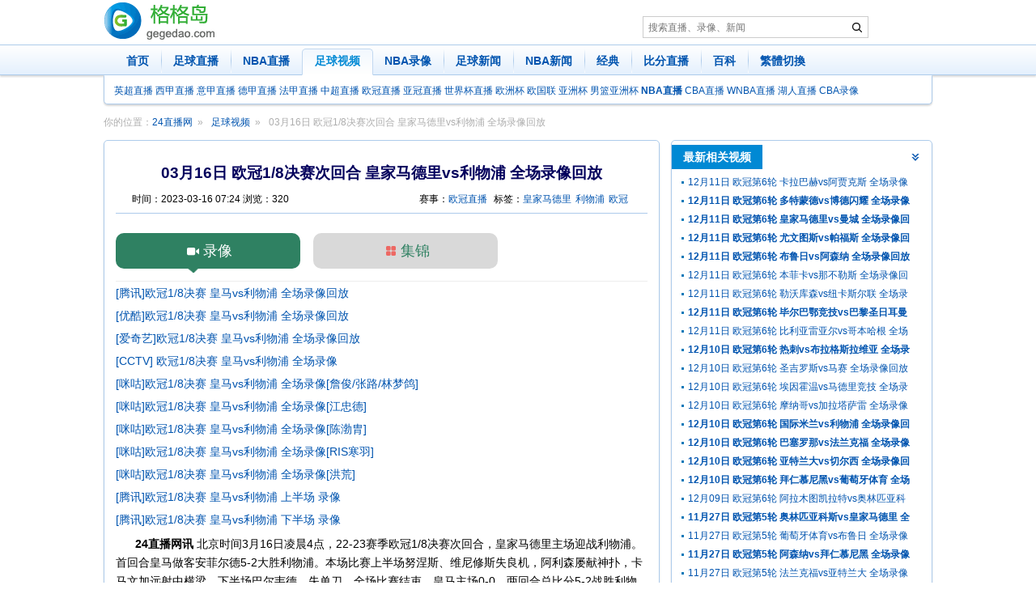

--- FILE ---
content_type: text/html; charset=utf-8
request_url: https://www.gegedao.com/football/91476.html
body_size: 8260
content:
<!DOCTYPE html><html lang="zh-CN"><head>
    <meta http-equiv="Content-Type" content="text/html; charset=utf-8" />
    <meta http-equiv="X-UA-Compatible" content="IE=edge,chrome=1">
    <title>03月16日 欧冠1/8决赛次回合 皇家马德里vs利物浦 全场录像回放 -【24直播网】</title>
<meta name="keywords" content="皇家马德里,利物浦,欧冠," />
<meta name="description" content="足球视频频道更新03月16日 欧冠1/8决赛次回合 皇家马德里vs利物浦 全场录像回放由24直播网编辑整理，喜欢看03月16日 欧冠1/8决赛次回合 皇家马德里vs利物浦 全场录像回放的球迷朋友，就请关注24直播网，我们会第一时间提供03月16日 欧冠1/8决赛次回合 皇家马德里vs利物浦 全场录像回放" />
    <meta name="renderer" content="webkit">
    <meta http-equiv="Cache-Control" content="no-transform " /><link rel="dns-prefetch" href="//apps.bdimg.com">
<script>var siteurl='https://www.gegedao.com',path='/football/91476.html',murl='https://m.gegedao.com';</script>
 <script src="/js/go2Mobile.js"></script>
<script type="text/javascript" src="//apps.bdimg.com/libs/jquery/2.1.4/jquery.min.js"></script> 
    <link href="/css/style.css?2" rel="stylesheet" />
<body>
<a href="#content" class="sr-only">足球直播内容</a>
<div class="container pro"></div>
<div id="logo">
	<div class="container">
		<a href="https://www.gegedao.com" target="_self" class="left"><img src="/images/logo.gif"  alt="24直播网" /></a>
		<div class="left pro"> 
<form class="navbar-search" role="search" method="post" action="/e/search/">
                <input type="search" name="keyboard" placeholder="搜索直播、录像、新闻"><input type="hidden" name="show" value="title,smalltext,keyboard" /><input name="area" type="hidden" value="default" /><input type="hidden" name="sortby" value="related" /><input type="hidden" name="getvar" value="/" />
                <button class="icon icon-search" type="submit" title="搜索"><span class="sr-only">搜索</span></button>
            </form>
</div>     
	</div>
</div>
<div id="nav">
    <nav class="navbar">
		<div class="container">
			<ul class="nav">
                <li ><a href="/" title="24直播网" target="_self">首页</a></li>
  <li ><a href="/live/zuqiu/" title="足球直播" target="_self">足球直播</a></li>
<li ><a href="/live/nba/" title="NBA直播" target="_self">NBA直播</a></li>
               <li class="active"><a href="/football/" title="足球视频" target="_self">足球视频</a></li>
                <li ><a href="/nba/" title="NBA录像" target="_self">NBA录像</a></li>
               
 <li  ><a href="/news/football/" title="足球新闻" target="_self">足球新闻</a></li>
 <li  ><a href="/news/nba/" title="NBA新闻" target="_self">NBA新闻</a></li> <li  ><a href="/jingdian/" title="体育经典" target="_self">经典</a></li>
                <li ><a href="/bifen/" title="比分直播" target="_self">比分直播</a></li>   
  <li ><a href="/wiki/" title="直播百科" target="_self">百科</a></li><li><a href="javascript:void(0);" title="繁体切换" target="_self" id="StranLink">繁体切换</a></li>
			</ul>
		</div>
    </nav>
<div class="container">
        <nav class="navbar-sub"><a href="/live/yingchao/" title="英超直播" target="_self">英超直播</a> <a href="/live/xijia/" title="西甲直播" target="_self">西甲直播</a> <a  href="/live/yijia/" title="意甲直播" target="_self">意甲直播</a> <a href="/live/dejia/" title="德甲直播" target="_self">德甲直播</a> <a href="/live/fajia/" title="法甲直播" target="_self">法甲直播</a> <a href="/live/zhongchao/" title="中超直播" target="_self">中超直播</a>  <a href="/live/ouguan/" title="欧冠直播" target="_self">欧冠直播</a> <a href="/live/yaguan/" title="亚冠直播" target="_self">亚冠直播</a> <a href="/live/shijiebei/" title="世界杯直播" target="_self">世界杯直播</a>  <a href="/live/ouzhoubei/" title="欧洲杯直播" target="_self">欧洲杯</a>  <a href="/live/ouguolian/" title="欧国联直播" target="_self">欧国联</a> <a href="/live/yazhoubei/" title="亚洲杯" target="_self">亚洲杯</a> <a href="/live/nanlanyazhoubei/" title="男篮亚洲杯" target="_self">男篮亚洲杯</a>  <a href="/live/nba/" title="NBA直播" target="_self"><b>NBA直播</b></a> <a href="/live/cba/" title="CBA直播" target="_self">CBA直播</a>  <a href="/live/wnba/" title="WNBA直播" target="_self">WNBA直播</a>  <a href="/team/20/" title="湖人直播" target="_self">湖人直播</a>
   <a href="/cba/" title="CBA录像回放" target="_self">CBA录像</a>     
        </nav>
    </div>
</div>
 	
    <div id="content">
    <ol class="breadcrumb container">
        <li>你的位置：<a href="/">24直播网</a></li>
           <li class="arrow"><a href="/football/">足球视频</a></li>        <li class="active">03月16日 欧冠1/8决赛次回合 皇家马德里vs利物浦 全场录像回放</li>
    </ol>
        <div class="container">
            <div class="row">
                <div class="col-sm-8" id="left">
<style>.article-palyer>#player-embed { width: 100% !important;max-width: 550px !important; margin:15px auto;}</style>
<div class="panel  panel-article-content">
    <div class="panel-body">
        <h1 class="panel-title">03月16日 欧冠1/8决赛次回合 皇家马德里vs利物浦 全场录像回放</h1>
        <div class="sub-title">
            <div class="publish">时间：<time datetime="2023-03-16 07:24">2023-03-16 07:24</time> 浏览：320 </div><div class="tags">赛事：<a href="/live/ouguan/">欧冠直播</a> 标签：<a href="/shipin/huangjiamadeli/">皇家马德里</a><a href="/shipin/liwupu/">利物浦</a><a href="/shipin/ouguan/">欧冠</a></div>
        </div>
        <div class="shipin-match">
		<div class="video-tab"><a class="active lx" t="lx">录像</a><a class="jj" t="jj">集锦</a></div>		<div id="lx" class="video"><a rel="nofollow" href="https://v.qq.com/x/cover/mzc00200wodff18/o0045rwy9la.html" target="_blank" >[腾讯]欧冠1/8决赛 皇马vs利物浦 全场录像回放</a><br>
<a rel="nofollow" href="https://v.youku.com/v_show/id_XNTk0MzcyMjkyMA==.html?s=dadbc7bb9cf94487819b" target="_blank" >[优酷]欧冠1/8决赛 皇马vs利物浦 全场录像回放</a><br>
<a rel="nofollow" href="https://sports.iqiyi.com/resource/pcw/play/10ev8sb8at4" target="_blank" >[爱奇艺]欧冠1/8决赛 皇马vs利物浦 全场录像回放</a><br>
<a rel="nofollow" href="https://sports.cctv.com/2023/03/16/VIDE5nDOhM1BoV4wUJzJ83Rf230316.shtml" target="_blank" >[CCTV] 欧冠1/8决赛 皇马vs利物浦 全场录像</a><br>
<a rel="nofollow" href="https://www.miguvideo.com/mgs/website/prd/detail.html?cid=781187985" target="_blank" >[咪咕]欧冠1/8决赛 皇马vs利物浦 全场录像[詹俊/张路/林梦鸽]</a><br>
<a rel="nofollow" href="https://www.miguvideo.com/mgs/website/prd/detail.html?cid=781192950" target="_blank" >[咪咕]欧冠1/8决赛 皇马vs利物浦 全场录像[江忠德]</a><br>
<a rel="nofollow" href="https://www.miguvideo.com/mgs/website/prd/detail.html?cid=781191965" target="_blank" >[咪咕]欧冠1/8决赛 皇马vs利物浦 全场录像[陈渤胄]</a><br>
<a rel="nofollow" href="https://www.miguvideo.com/mgs/website/prd/detail.html?cid=781200293" target="_blank" >[咪咕]欧冠1/8决赛 皇马vs利物浦 全场录像[RIS寒羽]</a><br>
<a rel="nofollow" href="https://www.miguvideo.com/mgs/website/prd/detail.html?cid=781191988" target="_blank" >[咪咕]欧冠1/8决赛 皇马vs利物浦 全场录像[洪荒]</a><br>
<a rel="nofollow" href="https://v.qq.com/x/cover/mzc00200wodff18/l00457pv3p2.html" target="_blank" >[腾讯]欧冠1/8决赛 皇马vs利物浦 上半场 录像</a><br>
<a rel="nofollow" href="https://v.qq.com/x/cover/mzc00200wodff18/r0045fhtcxb.html" target="_blank" >[腾讯]欧冠1/8决赛 皇马vs利物浦 下半场 录像</a></div><div id="jj" class="video"><a rel="nofollow" href="https://www.miguvideo.com/mgs/website/prd/detail.html?cid=781184763" target="_blank" >[咪咕全场集锦] 欧冠-本泽马破门阿利森屡献神扑 皇马1-0总比分6-2利物浦进八强</a><br>
<a rel="nofollow" href="https://v.qq.com/x/cover/mzc00200wodff18/n0045pm48ys.html" target="_blank" >[腾讯全场集锦] 皇马1-0利物浦总分6-2晋级八强 本泽马破门卡马文加中楣</a><br>
<a rel="nofollow" href="https://sports.iqiyi.com/resource/pcw/play/27to84wq2v8" target="_blank" >[爱奇艺全场集锦] 本泽马一击制胜阿利松献神扑！皇马1-0利物浦</a><br>
<a rel="nofollow" href="https://www.miguvideo.com/mgs/website/prd/detail.html?cid=781173981" target="_blank" >[进球视频] 没有悬念了！维尼修斯倒地横传 本泽马轻松推射破空门</a><br>
<a rel="nofollow" href="https://www.miguvideo.com/mgs/website/prd/detail.html?cid=781157220" target="_blank" >[击中横梁] BOOM！卡马文加左脚远射 阿利森奋力扑救后皮球击中横梁</a><br>
<a rel="nofollow" href="https://www.miguvideo.com/mgs/website/prd/detail.html?cid=781155955" target="_blank" >[精彩扑救] 风声鹤唳！魔笛传中吕迪格摆渡 维尼修斯抢点射门被扑出</a><br>
<a rel="nofollow" href="https://www.miguvideo.com/mgs/website/prd/detail.html?cid=781155955" target="_blank" >[精彩扑救] 风声鹤唳！魔笛传中吕迪格摆渡 维尼修斯抢点射门被扑出</a><br>
<a rel="nofollow" href="https://www.miguvideo.com/mgs/website/prd/detail.html?cid=781154142" target="_blank" >[错失良机] 险些丢球！卡瓦哈尔回传失误 萨拉赫得球反击 努涅斯射门被扑</a></div>		</div>
		<script type="text/javascript">
		$(".video-tab a").click(function(){var o = $(this);$(".video-tab a").removeClass("active");$(".shipin-match .video").hide();o.addClass("active");$("#"+o.attr("t")).show();});
		if($("#lx a").length==0){$(".video-tab a.lx").hide();$(".video-tab a.jj").click();}
		</script>
		 
		 <dl class="dl-horizontal">
            <dd class="tags"><span style="font-size:14px;">&nbsp; &nbsp; &nbsp; <strong>24直播网讯</strong> 北京时间3月16日凌晨4点，22-23赛季欧冠1/8决赛次回合，皇家马德里主场迎战利物浦。首回合皇马做客安菲尔德5-2大胜利物浦。本场比赛上半场努涅斯、维尼修斯失良机，阿利森屡献神扑，卡马文加远射中横梁。下半场巴尔韦德、失单刀。全场比赛结束，皇马主场0-0，两回合总比分5-2战胜利物浦晋级8强。</span>
<p align="center"><br /><img alt="本泽马破门阿利森献神扑 皇马6-2利物浦晋级 " src="https://img.gegedao.com/d/file/football/list/202303/e9e128367de7dc8fc5382f0c0aa82924.jpg" /><br />本泽马破门阿利森献神扑 皇马6-2利物浦晋级&nbsp;</p><br /><span style="font-size:14px;">&nbsp; &nbsp; <strong>&nbsp; &nbsp;双方出场阵容：</strong><br />　　皇马首发：1-库尔图瓦、2-卡瓦哈尔、3-米利唐、22-吕迪格、6-纳乔、12-卡马文加、8-克罗斯、10-莫德里奇、15-巴尔韦德、9-本泽马、20-维尼修斯<br />　　皇马替补：13-卢宁、5-巴列霍、7-阿扎尔、11-阿森西奥、16-奥德里奥索拉、17-巴斯克斯、18-琼阿梅尼、19-塞巴略斯、21-罗德里戈、23-费兰-门迪、24-马里亚诺、39-阿尔瓦罗<br /><br />　　利物浦首发：1-阿利森、66-阿诺德、4-范迪克、5-科纳特、26-罗伯逊、3-法比尼奥、7-米尔纳、18-加克波、11-萨拉赫、20-若塔、27-努涅斯</span>（57&#39;&nbsp; 9-菲尔米诺）<br /><span style="font-size:14px;">　　利物浦替补：13-阿德里安、62-凯莱赫、2-乔-戈麦斯、8-纳比-凯塔、9-菲尔米诺、15-张伯伦、17-柯蒂斯-琼斯、19-埃利奥特、21-齐米卡斯、28-法比奥-卡瓦略、32-马蒂普、46-威廉姆斯</span></dd> 
        </dl>
		
    </div>
    <div class="panel-footer">   
<div class="panel-footer-control">
       &nbsp;&nbsp;&nbsp;&nbsp;24直播网</div>
    </div>
</div>
    <div class="article-prev-next"><div class="prev">上一篇：<a href='/football/91475.html' title='03月15日 U20亚洲杯半决赛 伊拉克U20VSvs日本U20 全场录像回放'>03月15日 U20亚洲杯半决赛 伊拉克U20VSvs日本U20 全场录像回放</a></div><div class="next">下一篇：<a href='/football/91477.html' title='03月16日 欧冠1/8决赛次回合 那不勒斯vs法兰克福 全场录像回放'>03月16日 欧冠1/8决赛次回合 那不勒斯vs法兰克福 全场录像回放</a></div></div>
<div class="panel"><div class="panel-heading"><h3 class="panel-title">相关新闻</h3></div><ul class="list-group-horizontal  list-col-2"><li><a href="/news/26013.html" title="镇住更衣室！齐达内：刚上任就与皇马4位队长交谈 教练为球员服务">镇住更衣室！齐达内：刚上任就与皇马4位队长交谈 教练为球员服务</a></li><li><a href="/news/26011.html" title="2亿起飞！回声报：经历半赛季磨合，维尔茨+埃基蒂克搭档愈发成熟">2亿起飞！回声报：经历半赛季磨合，维尔茨+埃基蒂克搭档愈发成熟</a></li><li><a href="/news/26010.html" title="科贝：皇马将在下赛季做重大决定，球员被认为是造成困境的负责人">科贝：皇马将在下赛季做重大决定，球员被认为是造成困境的负责人</a></li><li><a href="/news/26008.html" title="不去皇马！克洛普：阿隆索在皇马的变革行不通，皇马帅位和我无关">不去皇马！克洛普：阿隆索在皇马的变革行不通，皇马帅位和我无关</a></li><li><a href="/news/26003.html" title="皇马续约三大赞助商，年度贡献高达3亿欧元稳居世界第一">皇马续约三大赞助商，年度贡献高达3亿欧元稳居世界第一</a></li><li><a href="/news/25998.html" title="从言语挑衅到对骂吃牌！西蒙尼精准打击皇马最痛处，维尼修斯期待国家德比救赎">从言语挑衅到对骂吃牌！西蒙尼精准打击皇马最痛处，维尼修斯期待国家德比救赎</a></li><li><a href="/news/25991.html" title="高情商！贡萨洛戴帽赛后：我是姆巴佩天然替补，他是世界最佳球员">高情商！贡萨洛戴帽赛后：我是姆巴佩天然替补，他是世界最佳球员</a></li><li><a href="/news/25985.html" title="英超2025年度积分榜：阿森纳领跑曼城第2 曼联未进前十">英超2025年度积分榜：阿森纳领跑曼城第2 曼联未进前十</a></li><li><a href="/news/25980.html" title="西媒：老佛爷认为哈兰德不如姆巴佩且太贵，皇马签他的可能性为零">西媒：老佛爷认为哈兰德不如姆巴佩且太贵，皇马签他的可能性为零</a></li><li><a href="/news/25967.html" title="斯洛特：我将与萨拉赫进行沟通 希望他能留下">斯洛特：我将与萨拉赫进行沟通 希望他能留下</a></li><li><a href="/news/25964.html" title="梗王！哈兰德：看到卡拉格我紧张 见基恩得回家喊我爸">梗王！哈兰德：看到卡拉格我紧张 见基恩得回家喊我爸</a></li><li><a href="/news/25953.html" title="包揽9球拳打亚马尔脚踢哈兰德 姆巴佩有望破C罗神纪录">包揽9球拳打亚马尔脚踢哈兰德 姆巴佩有望破C罗神纪录</a></li><li><a href="/news/25945.html" title="欧冠最新夺冠赔率：阿森纳登顶！拜仁巴黎曼城皇马巴萨2-6名">欧冠最新夺冠赔率：阿森纳登顶！拜仁巴黎曼城皇马巴萨2-6名</a></li><li><a href="/news/25927.html" title="FIFA最佳阵容候选：C罗梅西仍可选 哈兰德姆巴佩凯恩PK">FIFA最佳阵容候选：C罗梅西仍可选 哈兰德姆巴佩凯恩PK</a></li><li><a href="/news/25917.html" title="皇马求偿45亿！每体：巴萨未正式退出欧洲超级杯，也不打算向欧足联索赔">皇马求偿45亿！每体：巴萨未正式退出欧洲超级杯，也不打算向欧足联索赔</a></li><li><a href="/news/25916.html" title="西媒：维尼修斯向皇马要求与姆巴佩同薪 若续约失败将签哈兰德">西媒：维尼修斯向皇马要求与姆巴佩同薪 若续约失败将签哈兰德</a></li><li><a href="/news/25915.html" title="卡瓦哈尔重伤！阿斯：阿诺德获绝佳上位机会，将随皇马客战利物浦">卡瓦哈尔重伤！阿斯：阿诺德获绝佳上位机会，将随皇马客战利物浦</a></li><li><a href="/news/25913.html" title="西媒：皇马拒绝给维尼修斯任何签字费！明夏出售将有5支球队争抢">西媒：皇马拒绝给维尼修斯任何签字费！明夏出售将有5支球队争抢</a></li><li><a href="/news/25911.html" title="国家德比前后引轩然大波！六台：巴萨取消了亚马尔今日的活动发言">国家德比前后引轩然大波！六台：巴萨取消了亚马尔今日的活动发言</a></li><li><a href="/news/25888.html" title="快27岁的姆巴佩仍0金球0欧冠，同龄梅西4金球3欧冠C罗1金球1欧冠">快27岁的姆巴佩仍0金球0欧冠，同龄梅西4金球3欧冠C罗1金球1欧冠</a></li><li><a href="/news/25866.html" title="马卡：姆巴佩进入了C罗模式，他从去年的迷茫变成了现在的杀手">马卡：姆巴佩进入了C罗模式，他从去年的迷茫变成了现在的杀手</a></li><li><a href="/news/25856.html" title="签伊萨克即成历史第一！利物浦今夏花3.2亿镑，距23年蓝军1.13亿">签伊萨克即成历史第一！利物浦今夏花3.2亿镑，距23年蓝军1.13亿</a></li><li><a href="/news/25833.html" title="每体：解说员嘲讽莫德里奇不代表巴萨官方立场，就像皇马电视台">每体：解说员嘲讽莫德里奇不代表巴萨官方立场，就像皇马电视台</a></li><li><a href="/news/25821.html" title="还有高手❓利物浦花2.95亿镑“仅”排历史第三，切尔西4.34亿居首">还有高手❓利物浦花2.95亿镑“仅”排历史第三，切尔西4.34亿居首</a></li><li><a href="/news/25817.html" title="皇马年薪排行：姆巴佩居首阿诺德第五 罗德里戈仅第12">皇马年薪排行：姆巴佩居首阿诺德第五 罗德里戈仅第12</a></li><li><a href="/news/25810.html" title="法媒：姆巴佩因23年给5名警察18万欧卷入调查，他声称是赠款">法媒：姆巴佩因23年给5名警察18万欧卷入调查，他声称是赠款</a></li><li><a href="/news/25809.html" title="史上最大合同 彪马10年10亿续约曼城 皇马8年9.5亿曼联10年9亿">史上最大合同 彪马10年10亿续约曼城 皇马8年9.5亿曼联10年9亿</a></li><li><a href="/news/25797.html" title="Here we go！罗马诺：39岁莫德里奇自由身加盟AC米兰，合同1年">Here we go！罗马诺：39岁莫德里奇自由身加盟AC米兰，合同1年</a></li><li><a href="/news/25796.html" title="青春风暴对决！世俱杯决赛：巴黎VS切尔西 7月14日打响">青春风暴对决！世俱杯决赛：巴黎VS切尔西 7月14日打响</a></li><li><a href="/news/25788.html" title="马卡：巴萨或同时签迪亚斯+拉什福德 曼联首次松口愿外租后者">马卡：巴萨或同时签迪亚斯+拉什福德 曼联首次松口愿外租后者</a></li><li><a href="/news/25785.html" title="身价9000万欧！TA：皇马愿出售罗德里戈，阿森纳已经初步接触">身价9000万欧！TA：皇马愿出售罗德里戈，阿森纳已经初步接触</a></li><li><a href="/news/25780.html" title="西甲新赛季赛程：首轮巴萨战马洛卡 国家德比10月26日">西甲新赛季赛程：首轮巴萨战马洛卡 国家德比10月26日</a></li><li><a href="/news/25778.html" title="太夸张了！C罗保底年薪超2亿欧，多于利物浦、国米等豪门全队年薪">太夸张了！C罗保底年薪超2亿欧，多于利物浦、国米等豪门全队年薪</a></li><li><a href="/news/25773.html" title="英超新标王！利物浦官宣签下维尔茨 转会费1.25亿欧">英超新标王！利物浦官宣签下维尔茨 转会费1.25亿欧</a></li><li><a href="/news/25769.html" title="世俱杯首轮战绩：欧洲12队6胜5平1负 南美抢眼亚洲3队垫底">世俱杯首轮战绩：欧洲12队6胜5平1负 南美抢眼亚洲3队垫底</a></li><li><a href="/news/25752.html" title="2025世俱杯32强全部出炉：巴黎马竞同组 皇马遭遇新月">2025世俱杯32强全部出炉：巴黎马竞同组 皇马遭遇新月</a></li><li><a href="/news/25749.html" title="齐达内3连冠！欧冠官方晒92/93赛季后冠军主帅：安帅5次，瓜帅3次">齐达内3连冠！欧冠官方晒92/93赛季后冠军主帅：安帅5次，瓜帅3次</a></li><li><a href="/news/25746.html" title="全满贯！切尔西已成功集齐所有欧战冠军 史上只此一家">全满贯！切尔西已成功集齐所有欧战冠军 史上只此一家</a></li><li><a href="/news/25743.html" title="西媒：姆巴佩荣膺本赛季欧洲金靴，这是西甲球员在五年后重获该奖">西媒：姆巴佩荣膺本赛季欧洲金靴，这是西甲球员在五年后重获该奖</a></li><li><a href="/news/25740.html" title="历史首人！C罗俱乐部进球数迎800里程碑 连续2赛季获金靴">历史首人！C罗俱乐部进球数迎800里程碑 连续2赛季获金靴</a></li></ul></div></div><div class="col-sm-4" id="right">
 <div class="panel"><div class="panel-heading"><h3 class="panel-title">最新相关视频</h3></div><ul class="panel-body list-group"><li><a href="/football/108767.html" title="12月11日 欧冠第6轮 卡拉巴赫vs阿贾克斯 全场录像回放">12月11日 欧冠第6轮 卡拉巴赫vs阿贾克斯 全场录像回放</a></li><li><a href="/football/108766.html" title="12月11日 欧冠第6轮 多特蒙德vs博德闪耀 全场录像回放"><b>12月11日 欧冠第6轮 多特蒙德vs博德闪耀 全场录像回放</b></a></li><li><a href="/football/108765.html" title="12月11日 欧冠第6轮 皇家马德里vs曼城 全场录像回放"><b>12月11日 欧冠第6轮 皇家马德里vs曼城 全场录像回放</b></a></li><li><a href="/football/108764.html" title="12月11日 欧冠第6轮 尤文图斯vs帕福斯 全场录像回放"><b>12月11日 欧冠第6轮 尤文图斯vs帕福斯 全场录像回放</b></a></li><li><a href="/football/108763.html" title="12月11日 欧冠第6轮 布鲁日vs阿森纳 全场录像回放"><b>12月11日 欧冠第6轮 布鲁日vs阿森纳 全场录像回放</b></a></li><li><a href="/football/108762.html" title="12月11日 欧冠第6轮 本菲卡vs那不勒斯 全场录像回放">12月11日 欧冠第6轮 本菲卡vs那不勒斯 全场录像回放</a></li><li><a href="/football/108761.html" title="12月11日 欧冠第6轮 勒沃库森vs纽卡斯尔联 全场录像回放">12月11日 欧冠第6轮 勒沃库森vs纽卡斯尔联 全场录像回放</a></li><li><a href="/football/108760.html" title="12月11日 欧冠第6轮 毕尔巴鄂竞技vs巴黎圣日耳曼 全场录像回放"><b>12月11日 欧冠第6轮 毕尔巴鄂竞技vs巴黎圣日耳曼 全场录像回放</b></a></li><li><a href="/football/108759.html" title="12月11日 欧冠第6轮 比利亚雷亚尔vs哥本哈根 全场录像回放">12月11日 欧冠第6轮 比利亚雷亚尔vs哥本哈根 全场录像回放</a></li><li><a href="/football/108754.html" title="12月10日 欧冠第6轮 热刺vs布拉格斯拉维亚 全场录像回放"><b>12月10日 欧冠第6轮 热刺vs布拉格斯拉维亚 全场录像回放</b></a></li><li><a href="/football/108753.html" title="12月10日 欧冠第6轮 圣吉罗斯vs马赛 全场录像回放">12月10日 欧冠第6轮 圣吉罗斯vs马赛 全场录像回放</a></li><li><a href="/football/108752.html" title="12月10日 欧冠第6轮 埃因霍温vs马德里竞技 全场录像回放">12月10日 欧冠第6轮 埃因霍温vs马德里竞技 全场录像回放</a></li><li><a href="/football/108751.html" title="12月10日 欧冠第6轮 摩纳哥vs加拉塔萨雷 全场录像回放">12月10日 欧冠第6轮 摩纳哥vs加拉塔萨雷 全场录像回放</a></li><li><a href="/football/108750.html" title="12月10日 欧冠第6轮 国际米兰vs利物浦 全场录像回放"><b>12月10日 欧冠第6轮 国际米兰vs利物浦 全场录像回放</b></a></li><li><a href="/football/108749.html" title="12月10日 欧冠第6轮 巴塞罗那vs法兰克福 全场录像回放"><b>12月10日 欧冠第6轮 巴塞罗那vs法兰克福 全场录像回放</b></a></li><li><a href="/football/108748.html" title="12月10日 欧冠第6轮 亚特兰大vs切尔西 全场录像回放"><b>12月10日 欧冠第6轮 亚特兰大vs切尔西 全场录像回放</b></a></li><li><a href="/football/108747.html" title="12月10日 欧冠第6轮 拜仁慕尼黑vs葡萄牙体育 全场录像回放"><b>12月10日 欧冠第6轮 拜仁慕尼黑vs葡萄牙体育 全场录像回放</b></a></li><li><a href="/football/108746.html" title="12月09日 欧冠第6轮 阿拉木图凯拉特vs奥林匹亚科斯 全场录像回放">12月09日 欧冠第6轮 阿拉木图凯拉特vs奥林匹亚科斯 全场录像回放</a></li><li><a href="/football/108439.html" title="11月27日 欧冠第5轮 奥林匹亚科斯vs皇家马德里 全场录像回放"><b>11月27日 欧冠第5轮 奥林匹亚科斯vs皇家马德里 全场录像回放</b></a></li><li><a href="/football/108438.html" title="11月27日 欧冠第5轮 葡萄牙体育vs布鲁日 全场录像回放">11月27日 欧冠第5轮 葡萄牙体育vs布鲁日 全场录像回放</a></li><li><a href="/football/108437.html" title="11月27日 欧冠第5轮 阿森纳vs拜仁慕尼黑 全场录像回放"><b>11月27日 欧冠第5轮 阿森纳vs拜仁慕尼黑 全场录像回放</b></a></li><li><a href="/football/108436.html" title="11月27日 欧冠第5轮 法兰克福vs亚特兰大 全场录像回放">11月27日 欧冠第5轮 法兰克福vs亚特兰大 全场录像回放</a></li><li><a href="/football/108435.html" title="11月27日 欧冠第5轮 巴黎圣日耳曼vs热刺 全场录像回放"><b>11月27日 欧冠第5轮 巴黎圣日耳曼vs热刺 全场录像回放</b></a></li><li><a href="/football/108434.html" title="11月27日 欧冠第5轮 马德里竞技vs国际米兰 全场录像回放"><b>11月27日 欧冠第5轮 马德里竞技vs国际米兰 全场录像回放</b></a></li><li><a href="/football/108433.html" title="11月27日 欧冠第5轮 利物浦vs埃因霍温 全场录像回放"><b>11月27日 欧冠第5轮 利物浦vs埃因霍温 全场录像回放</b></a></li></ul></div>                </div>
            </div>
        </div>
    </div>    
    <footer id="feet">
<div class="container ">
    <div class="clearfix"></div>
    <p class="copyright">
        <strong>
        Copyright © 2025 <a href="https://www.gegedao.com">24直播网</a> gegedao.com 格格岛体育直播
        提供 <b>足球直播</b> <b>NBA直播</b> <b>CCTV5在线直播</b><span><script src="/js/tongji.js"></script></span> <a href="/about/contact/" rel="nofollow">联系我们</a>  <a  rel="nofollow" href="/sitemap/">站点地图</a> <a href="javascript:void(0);" target="_self" id="StranLink">繁体切换</a>
    </p>
</div></footer>
<div class="zc_right_fixed">
<a href="javascript:void(0);" target="_self" class="top" rel="nofollow">回到顶部</a>
</div>
<script src="/js/app.js?114"></script><script src="/js/trans.js"></script>
<script src="/e/public/onclick/?enews=donews&classid=275&id=91476"></script></body></html>

--- FILE ---
content_type: application/javascript
request_url: https://www.gegedao.com/js/tongji.js
body_size: 138
content:
var _hmt = _hmt || [];
(function() {
  var hm = document.createElement("script");
  hm.src = "https://hm.baidu.com/hm.js?6700bccfdab1842513988b5f8bbf5f9b";
  var s = document.getElementsByTagName("script")[0]; 
  s.parentNode.insertBefore(hm, s);
})();